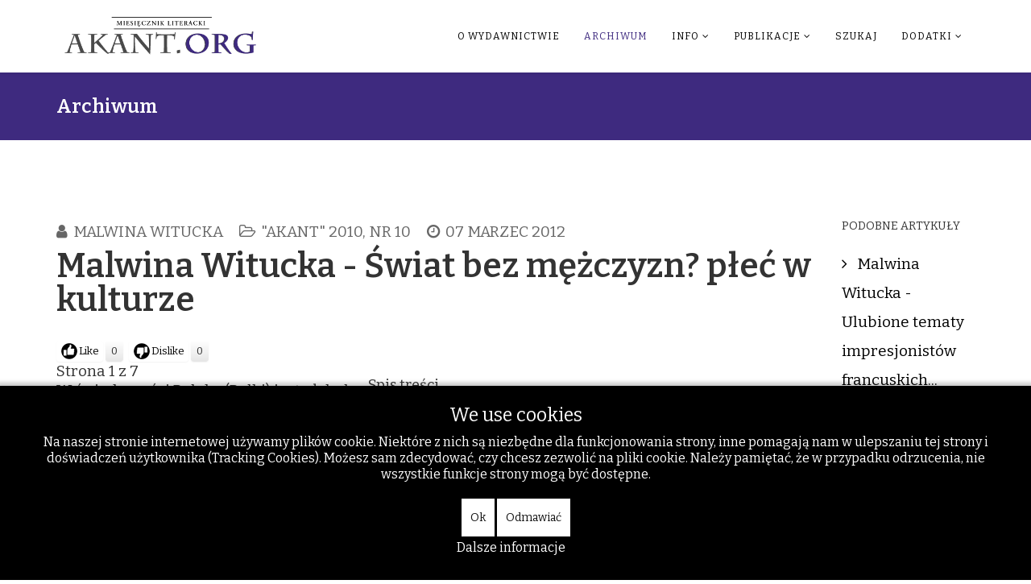

--- FILE ---
content_type: text/html; charset=utf-8
request_url: https://www.google.com/recaptcha/api2/aframe
body_size: 249
content:
<!DOCTYPE HTML><html><head><meta http-equiv="content-type" content="text/html; charset=UTF-8"></head><body><script nonce="cMm6RZvmajiVtT7uA4BuMQ">/** Anti-fraud and anti-abuse applications only. See google.com/recaptcha */ try{var clients={'sodar':'https://pagead2.googlesyndication.com/pagead/sodar?'};window.addEventListener("message",function(a){try{if(a.source===window.parent){var b=JSON.parse(a.data);var c=clients[b['id']];if(c){var d=document.createElement('img');d.src=c+b['params']+'&rc='+(localStorage.getItem("rc::a")?sessionStorage.getItem("rc::b"):"");window.document.body.appendChild(d);sessionStorage.setItem("rc::e",parseInt(sessionStorage.getItem("rc::e")||0)+1);localStorage.setItem("rc::h",'1769033648839');}}}catch(b){}});window.parent.postMessage("_grecaptcha_ready", "*");}catch(b){}</script></body></html>